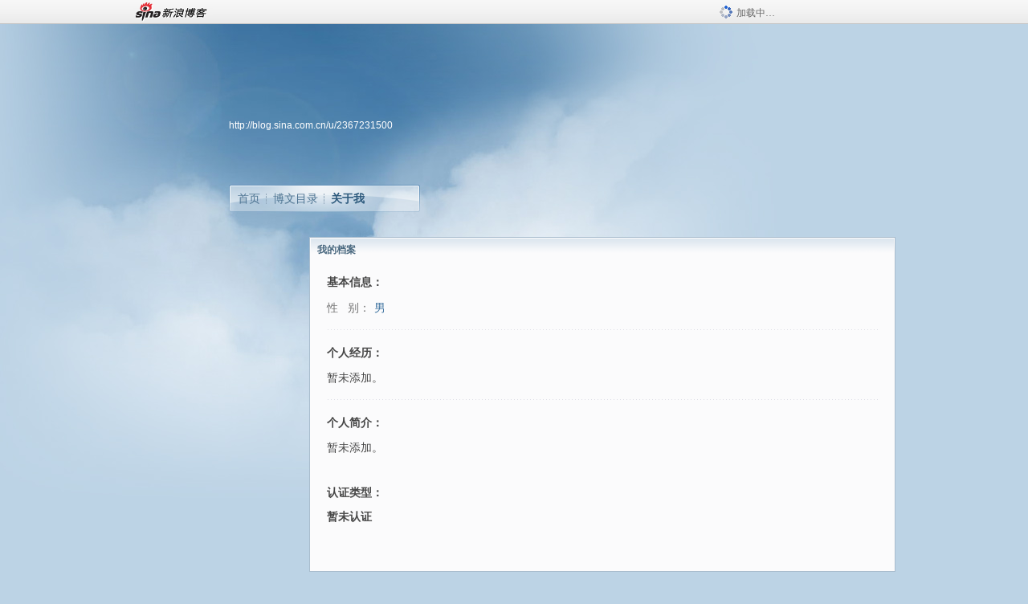

--- FILE ---
content_type: text/html; charset=utf-8
request_url: https://blog.sina.com.cn/s/profile_2367231500.html
body_size: 4637
content:
<!DOCTYPE html PUBLIC "-//W3C//DTD XHTML 1.0 Transitional//EN" "//www.w3.org/TR/xhtml1/DTD/xhtml1-transitional.dtd">
<html xmlns="//www.w3.org/1999/xhtml">
<head>
<meta http-equiv="Content-Type" content="text/html; charset=utf-8" />
<title>关于我_青山绿水的戏曲博客_新浪博客</title>
<meta http-equiv="X-UA-Compatible" content="IE=EmulateIE8,chrome=1" />
<meta name="renderer" content="webkit">
<meta name="keywords" content="" />
<meta name="description" content="" />
<meta content="always" name="referrer">
<!–[if lte IE 6]>
<script type="text/javascript">
try{
document.execCommand("BackgroundImageCache", false, true);
}catch(e){}
</script>
<![endif]–>
<script type="text/javascript">
    
window.staticTime=new Date().getTime();
;(function () {
    if(/\/{2,}/.test(location.pathname)){
        location.href = '//blog.sina.com.cn' + location.pathname.replace(/\/+/g,'/') + location.search;
    }
})();
</script>
<link rel="pingback" href="//upload.move.blog.sina.com.cn/blog_rebuild/blog/xmlrpc.php" />
<link rel="EditURI" type="application/rsd+xml" title="RSD" href="//upload.move.blog.sina.com.cn/blog_rebuild/blog/xmlrpc.php?rsd" />
<link href="//blog.sina.com.cn/blog_rebuild/blog/wlwmanifest.xml" type="application/wlwmanifest+xml" rel="wlwmanifest" />
<link rel="alternate" type="application/rss+xml" href="//blog.sina.com.cn/rss/2367231500.xml" title="RSS" />
<link href="//simg.sinajs.cn/blog7style/css/conf/blog/personal.css" type="text/css" rel="stylesheet" /><style id="tplstyle" type="text/css">@charset "utf-8";@import url("//simg.sinajs.cn/blog7newtpl/css/30/30_1/t.css");
</style>
<style id="positionstyle"  type="text/css">
</style>
<style id="bgtyle"  type="text/css">
</style>
<style id="headtyle"  type="text/css">
</style>
<style id="navtyle"  type="text/css">
</style>

    <link href="//mjs.sinaimg.cn//wap/project/blog_upload/1.0.6/index_v3/static/css/index_v3.min.css" type="text/css" rel="stylesheet" />
    <script type="text/javascript" src="//mjs.sinaimg.cn//wap/project/blog_upload/1.0.9/index_v3/static/js/index_v3.min.js?v=1"></script>
    <style>
    .popup_blogUpdata{
      z-index:1200
    }
    .fl_bg{
      z-index:1100;
    }
    .articleCell .atc_main{
      width:340px!important;
    }
    </style>
</head>
<body>
<!--$sinatopbar-->
<div style="z-index:512;" class="nsinatopbar">
  <div style="position:absolute;left:0;top:0;" id="trayFlashConnetion"></div>
  <div class="ntopbar_main"> 
    <a id="login_bar_logo_link_350" href="//blog.sina.com.cn" target="_blank"><img class="ntopbar_logo" src="//simg.sinajs.cn/blog7style/images/common/topbar/topbar_logo.gif" width="100" alt="新浪博客"></a>
    <div class="ntopbar_floatL">
      <div class="ntopbar_search" id="traySearchBar" style="display:none;"></div>
	  <div class="ntopbar_ad" id="loginBarActivity" style="display:none;"></div>
    </div>
    <div class="ntopbar_loading"><img src="//simg.sinajs.cn/blog7style/images/common/loading.gif">加载中…</div>
  </div>
</div>
<!--$end sinatopbar-->

<div class="sinabloga" id="sinabloga">
	<div id="sinablogb" class="sinablogb">

	   
 <div id="sinablogHead" class="sinabloghead">
     <div style="display: none;" id="headflash" class="headflash"></div>
	   <div id="headarea" class="headarea">
      <div id="blogTitle" class="blogtoparea">
      <!-- <h1 id="blogname" class="blogtitle"><a href="http://blog.sina.com.cn/u/2367231500"><span id="blognamespan">加载中...</span></a></h1> -->
	  <!--  -->
		
					<div id="bloglink" class="bloglink"><a href="http://blog.sina.com.cn/u/2367231500">http://blog.sina.com.cn/u/2367231500</a> </div>
      </div>
      <div class="blognav" id="blognav">
      			  <div id="blognavBg" class="blognavBg"></div> <div class="blognavInfo"> 
		<span><a   href="http://blog.sina.com.cn/u/2367231500">首页</a></span>
      <span><a  href="//blog.sina.com.cn/s/articlelist_2367231500_0_1.html">博文目录</a></span>
      <!--<span><a href="">图片</a></span>-->
      <span class="last"><a class="on" href="//blog.sina.com.cn/s/profile_2367231500.html">关于我</a></span></div>
      </div>      		      
             <div class="autoskin" id="auto_skin">
       </div>

<div class="adsarea">
     <a href="#"><div id="template_clone_pic" class="pic"></div></a>
     <div id="template_clone_link" class="link wdc_HInf"></div>
     <div id="template_clone_other" class="other"></div>        
</div>
    </div>
    </div>
    
    <!--主题内容开始 -->
    <div class="sinablogbody" id="sinablogbody">
		
	<!--第一列start-->
    <div id="column_1" class="SG_colW21 SG_colFirst"><style>
  #module_901 {
    visibility: hidden; 

  }
</style>
<div class="SG_conn" id="module_901">
    <div class="SG_connHead">
            <span class="title" comp_title="个人资料">个人资料</span>
            <span class="edit">
                        </span>
    </div>
    <div class="SG_connBody">
        <div class="info">
                         
            <div class="info_img" id="comp_901_head"><img src="//simg.sinajs.cn/blog7style/images/common/sg_trans.gif" real_src ="http://portrait5.sinaimg.cn/2367231500/blog/180" id="comp_901_head_image" width="180" height="180" alt="青山绿水的戏曲博客" title="青山绿水的戏曲博客" /></div>
            
            <div class="info_txt">
              <div class="info_nm">
                <img id="comp_901_online_icon" style="display:none;" class="SG_icon SG_icon1" src="//simg.sinajs.cn/blog7style/images/common/sg_trans.gif" width="15" height="15" align="absmiddle" />
                <span class="SG_txtb"><strong id="ownernick">青山绿水的戏曲博客                                </strong></span>
                
                <div class="clearit"></div>
              </div>
              <div class="info_btn1">
                <a target="_blank" href="//weibo.com/u/2367231500?source=blog" class="SG_aBtn SG_aBtn_ico"><cite><img class="SG_icon SG_icon51" src="//simg.sinajs.cn/blog7style/images/common/sg_trans.gif" width="15" height="15" align="absmiddle" />微博</cite></a>
                <div class="clearit"></div>
              </div>
    <div class="SG_j_linedot"></div>        <div class="info_locate" id = "info_locate_id">
<div class="SG_j_linedot"></div>
<div class="info_btn2">
    <p>
    <a href="javascript:void(0);" class="SG_aBtn " id="comp901_btn_invite"><cite >加好友</cite></a>
    <a href="javascript:void(0);" class="SG_aBtn" id="comp901_btn_sendpaper"><cite >发纸条</cite></a>
    </p>
    <p>
    <a href="//blog.sina.com.cn/s/profile_2367231500.html#write" class="SG_aBtn"   id="comp901_btn_msninfo"><cite>写留言</cite></a>
    <a href="#" onclick="return false;" class="SG_aBtn"  id="comp901_btn_follow"><cite onclick="Module.SeeState.add()">加关注</cite></a>
    </p>
    <div class="clearit"></div>
</div>
<div class="SG_j_linedot"></div>
</div>
                  <div class="info_list">     
                                   <ul class="info_list1">
                    <li><span class="SG_txtc">博客等级：</span><span id="comp_901_grade"><img src="//simg.sinajs.cn/blog7style/images/common/sg_trans.gif" real_src="//simg.sinajs.cn/blog7style/images/common/number/9.gif"  /></span></li>
                    <li><span class="SG_txtc">博客积分：</span><span id="comp_901_score"><strong>0</strong></span></li>
                    </ul>
                    <ul class="info_list2">
                    <li><span class="SG_txtc">博客访问：</span><span id="comp_901_pv"><strong>4,056</strong></span></li>
                    <li><span class="SG_txtc">关注人气：</span><span id="comp_901_attention"><strong>75</strong></span></li>
                    <li><span class="SG_txtc">获赠金笔：</span><strong id="comp_901_d_goldpen">0支</strong></li>
                    <li><span class="SG_txtc">赠出金笔：</span><strong id="comp_901_r_goldpen">0支</strong></li>
					<li class="lisp" id="comp_901_badge"><span class="SG_txtc">荣誉徽章：</span></li>
                    </ul>
                  </div>
<div class="clearit"></div>
    </div>
    <div class="clearit"></div>
</div>
            </div>       
            <div class="SG_connFoot"></div>
</div>
</div>
	<!--第一列end-->
	
	<!--第二列start-->
	<div id="column_2" class="SG_colW73"><div id="module_938" class="SG_conn">
            <div class="SG_connHead">
            <span comp_title="我的档案" class="title">我的档案</span>
            <span class="edit">
                        </span>
            </div>
            <div class="SG_connBody">
            	<div class="aBfocuse">
<div class="component personRight">
<!-- 基本信息开始 -->
<div class="basicInfo SG_j_linedot1">
            	<table class="personTable">
                    	<tbody><tr><th align="left" colspan="2">基本信息：
		</th>
                        </tr></tbody></table>

			<table style="display: none;" id="basicInfoTip" class="personTable">
				<tbody><tr><th colspan="2"><p class="personAction">以下是你在新浪曾经填写的个人信息，请继续完善。如果不想公开显示请修改或&nbsp;取消&nbsp;。（注：此内容为公开显示）</p></th></tr>
			</tbody></table>
									<div id="basicInfoRes">
                       <table class="personTable" >
							<tbody>
				

                    	<tr>
                        	<td class="rolTd1 SG_txtc">性&nbsp;&nbsp;&nbsp;别：</td>

                            <td class="rolTd2"><span class="tdP20"><a href="//control.blog.sina.com.cn/search/people_search.php?sex=1" target="_blank">男</a> </span></td>
                        </tr>

											</tbody>
               		 	</table>
			 		</div>
				
            </div>
            <!-- 基本信息结束 -->
            
            <!-- 个人经历开始 -->
            <div class="basicInfo SG_j_linedot1">
            	<table class="personTable">
                    	<tbody><tr><th align="left" colspan="2">个人经历：
				</th>
			</tr></tbody></table>
			<table style="display: none;" id="careerInfoTip" class="personTable">
				<tbody><tr><th colspan="2">
				<p class="personAction">以下是你在新浪曾经填写的个人信息，请继续完善。如果不想公开显示请修改或&nbsp;取消&nbsp;。（注：此内容为公开显示）</p></th></tr>
			</tbody></table>

			<table class="personTable">


                    <tbody id="careerInfoRes">
															<tr>
										<td>
			                            	<p class="personIntro CP_txta">
			                                	暂未添加。
			                                </p>
			                            </td>
									</tr>
										             </tbody>
                </table>

            </div>
            <!-- 个人经历结束 -->
            
            
            <!-- 个人简介开始 -->
            <div class="basicInfo">
            	<table class="personTable">
                    	<tbody><tr><th align="left" colspan="2">个人简介：


				</th>
				</tr></tbody></table>
				<table style="display: none;" id="resumeInfoTip" class="personTable">
				<tbody><tr><th colspan="2"><p class="personAction">以下是你在新浪曾经填写的个人信息，请继续完善。如果不想公开显示请修改或&nbsp;取消&nbsp;。（注：此内容为公开显示）</p></th></tr>
				</tbody></table>
				<table class="personTable">
                    <tbody id="resumeInfoRes">
                    										<tr>
										<td>
			                            	<p class="personIntro CP_txta">
			                                	暂未添加。
			                                </p>
			                            </td>
									</tr>
										             </tbody>
                </table>
            </div>
            <!-- 个人简介结束 -->
			<!--导入微博认证 -->
			
		<div class="basicInfo">
                  <table class="personTable">
                    <tbody><tr><th align="left" colspan="2">认证类型：</th>
                    </tr></tbody><tbody>
                      <tr>
                        <td>
													<strong>暂未认证</strong>
						                        </td>
                      </tr>
                    </tbody>
                  </table>
                </div>

			<!--导入微博认证 end-->
		</div>
		</div>
           </div>       
          <div class="SG_connFoot"></div>
         </div>
</div>
	<!--第二列start-->
	
	<!--第三列start-->
	<div id="column_3" class="SG_colWnone"><div style="width:0px;height:0.1px;margin:0px;">&nbsp;&nbsp;</div></div>
	<!--第三列end-->

	
    </div>
   <!--主题内容结束 -->
  

	<div id="diggerFla" style="position:absolute;left:0px;top:0px;width:0px"></div>
    <div class="sinablogfooter" id="sinablogfooter"  style="position:relative;">
      
      <p class="SG_linka"><a href="//help.sina.com.cn/" target="_blank">新浪BLOG意见反馈留言板</a>　欢迎批评指正</p>
   
      <p class="SG_linka"><a href="//corp.sina.com.cn/chn/" target="_blank">新浪简介</a> | <a href="//corp.sina.com.cn/eng/" target="_blank">About Sina</a> | <a href="//emarketing.sina.com.cn/" target="_blank">广告服务</a> | <a href="//www.sina.com.cn/contactus.html" target="_blank">联系我们</a> | <a href="//corp.sina.com.cn/chn/sina_job.html" target="_blank">招聘信息</a> | <a href="//www.sina.com.cn/intro/lawfirm.shtml" target="_blank">网站律师</a> | <a href="//english.sina.com" target="_blank">SINA English</a> | <a href="//help.sina.com.cn/" target="_blank">产品答疑</a> </p>
      <p class="copyright SG_linka"> Copyright &copy; 1996 - 2022 SINA Corporation,  All Rights Reserved</p>
      <p class="SG_linka"> 新浪公司 <a href="//www.sina.com.cn/intro/copyright.shtml" target="_blank">版权所有</a></p>
	  <a href="//www.bj.cyberpolice.cn/index.jsp"  target="_blank" class="gab_link"></a>
    </div>
  </div>
</div>
<div id="swfbox"></div>
<script id="PVCOUNTER_FORIE" type="text/javascript"></script>
</body>
<script type="text/javascript">
var scope = {
    $newTray : 1,
    $setDomain : true,
    $uid : "2367231500",
    $PRODUCT_NAME : "blog7icp",      //blog7photo,blog7icp
    $pageid : "personal",
    $key :  "500e7639c1a285be05e50ab2d8ae2b88",
    $uhost : "",
    $ownerWTtype :"",
    $private: {"pageset":0,"tj":0,"adver":0,"sms":0,"ad":0,"blogsize":0,"cms":0,"hidecms":0,"top":0,"invitationset":0,"p4p":0,"spamcms":1,"init7":1,"quote":0,"foot":0,"isprivate":0,"headpic":1,"t_sina":"","oauth_token":"","oauth_token_secret":"","uname":"","p_push_t":"1","p_get_t":"1","articleclass":"117","unbind":"1"},
    $summary: "",
        component_lists:{"2":{"size":730,"list":[938]},"1":{"size":210,"list":[901]}},
    formatInfo:1,
    UserPic:[{"pid":null,"repeat":null,"align-h":null,"align-v":null,"apply":null},{"pid":null,"repeat":null,"align-h":null,"align-v":null,"apply":null},{"pid":null,"repeat":null,"align-h":null,"align-v":null,"apply":null}],
    UserBabyPic:{"photoX":0,"photoY":0,"photoURL":null,"angle":0,"zoom":0,"maskX":0,"maskY":0,"maskURL":null,"frameURL":null},
    UserColor:"",
    backgroundcolor:"",
    $shareData:0,
    tpl:"30_1",
    reclist:0    };
var $encrypt_code = "e296a0880ebc52503c12b2872559cf24";
</script>

<script type="text/javascript" src="//sjs.sinajs.cn/blog7common/js/boot.js"></script>
<script type="text/javascript">__load_js();</script>
<script type="text/javascript">__render_page();</script>



<script type="text/javascript" src="//n.sinaimg.cn/blog/0977ce10/20220810/blog680-min.js"></script>
<script type="text/javascript">
        var slotArr = ['atcTitLi_SLOT_41', 'atcTitLi_SLOT_42','loginBarActivity']; //广告位id
        var sourceArr = ['SLOT_41','SLOT_42','SLOT_43,SLOT_47,SLOT_48'];  //广告资源id
        SinaBlog680.staticBox(slotArr, sourceArr);
</script>
</html>


--- FILE ---
content_type: text/css
request_url: https://simg.sinajs.cn/blog7style/css/module/layer/layer20.css
body_size: 385
content:
@charset "utf-8";
/* 商城tips ht 11-12-21 */
.tips_layer{ width:367px;}
.tips_layer .tips_top{width:369px;height:10px;font-size:0; background:url(../../../images/special/asiangames/top_tips.gif) no-repeat;}
.tips_layer_tit{ height:1px; clear:both; overflow:hidden; padding:3px 6px 0 0;}
.tips_layer .tips_bd{ width:358px;border:1px solid #999;border-top:none; background:#fbf7e1;}
.tips_layer_chat .close{position:absolute;right:6px;top:5px;line-height:10px;cursor:pointer;color:#8a8678;}
.tips_layer_main{ clear:both; padding:5px 4px;position: relative;}
.tips_layer_chat{ clear:both; word-break:break-all; line-height:20px; color:#333;}
.tips_layer_chat .layer_G_chat_pt{ float:left; margin-right:10px; border:1px solid #dbe486; display:inline}
.tips_layer_chat .layer_G_chat_txt{ width:174px; float:left; overflow:hidden;}
.tips_layer_chat .layer_G_chat_tit{width:160px;overflow: hidden; clear:both;line-height:normal;}
.tips_layer_chat .layer_G_chat_tit a{ color:#9f5301; font-family:"宋体"; font-weight:bold;font-size:12px;}
.tips_layer_chat .layer_G_chat_para{ clear:both; line-height:18px; color:#533724; font-family:"宋体"; padding-top:4px; font-size:12px;}
.tips_layer_chat .layer_btn a{float:right; color:#e97900;font-size:12px;}
.tips_layer_main .btn{padding:5px 0 0; width:100%;}

.tips_layer_chat1 .layer_G_chat_pt{border:none;}
.tips_layer_chat1 .layer_G_chat_para{color:#446670;padding:16px 0 10px;height:54px;}
.tips_layer_chat1 .layer_btn a{float:right;font-family:\5fae\8f6f\96c5\9ed1;color:#fff;font-size:12px;line-height:20px;display:inline-block;width:66px;height:20px;background-color:#4d6f25;text-align:center;}


.tips_layer1{background:url(../../../images/special/asiangames/tips_bg.png) no-repeat;width:360px;height:121px;}
.tips_layer1 .tips_bd{padding:20px 10px 10px 20px;position:relative;}
.tips_layer1 .tips_img{float:left;margin-top:10px;border:2px solid #ffecdc;border-radius:2px;-webkit-border-radius:2px;-moz-border-radius:2px;-o-border-radius:2px;}
.tips_layer1 .tips_detail{margin-left:80px;}
.tips_layer1 .close{position:absolute;right:6px;top:12px;_top:16px;line-height:10px;cursor:pointer;color:#8a8678;}
.tips_layer1 .tips_nickname{color:#000;}
.tips_layer1 .tips_txt{color:#666;padding-top:6px;}
.tips_layer1 .tips_ad{padding-top:6px;}
.tips_layer1 .tips_adwords{display:block;background:url(../../../images/special/asiangames/tips_adwords.png) no-repeat;text-indent:-9999px;width:202px;height:23px;}
.tips_layer1 .tips_btn{text-align:right;padding-top:8px;}
.tips_layer1 .tips_btn a{font-family:\5fae\8f6f\96c5\9ed1;color:#fff;font-size:12px;line-height:20px;display:inline-block;width:66px;height:20px;background-color:#740f09;text-align:center;}

/*重置不同样式*/
.tips_bg_a{background-image:url(../../../images/special/asiangames/tips_bg_a.png);}
.tips_bg_a .tips_txt{color:#7c5600;}
.tips_bg_a .tips_adwords{background-image:url(../../../images/special/asiangames/tips_adwords_a.png);width:246px;height:24px;}
.tips_bg_a .tips_btn a{background-color:#351d03;}
.tips_bg_a .link{float:left;margin-left:-10px;height:82px;width:80px;}


--- FILE ---
content_type: text/plain; charset=utf-8
request_url: https://comet.blog.sina.com.cn/api?maintype=pageslot&id=SLOT_41,SLOT_42,SLOT_43&articleclass=117&blogeruid=2367231500&varname=requestId_24311727
body_size: 20
content:
var requestId_24311727={"SLOT_42":[{"res":[""]}],"SLOT_41":[{"res":[""]}],"SLOT_43":[{"res":[""]}]}


--- FILE ---
content_type: application/javascript
request_url: https://sax.sina.com.cn/newimpress?rotate_count=2&TIMESTAMP=mkkzuz0n&referral=https%3A%2F%2Fblog.sina.com.cn%2Fs%2Fprofile_2367231500.html&adunitid=PDPS000000033238&sourceRefer=&am=%7Bds%3A1280x720%2Cfv%3A0%2Cov%3ALinux%20x86_64%7D&callback=_sinaads_cbs_edc3kv
body_size: -30
content:
_sinaads_cbs_edc3kv({"ad":[],"mapUrl":[]})

--- FILE ---
content_type: text/plain; charset=utf-8
request_url: https://comet.blog.sina.com.cn/api?maintype=load_channel&uid=&bloguid=2367231500&refer=&varname=requestId_16294100
body_size: 303
content:
var requestId_16294100={"code":"A00006","data":{"shareAdBloger":{"result":0},"rewards":{"result":0},"advertise":{"advertise_con2":{"link":"http:\/\/blog.sina.com.cn\/lm\/z\/Greece\/","content":"希腊旅游必去的地方"},"advertise_con1":{"link":"http:\/\/blog.sina.com.cn\/lm\/z\/gaokao2013\/","content":"博友关注2013高考"}},"announce":{"announce_con":"","reslut":false}}}
